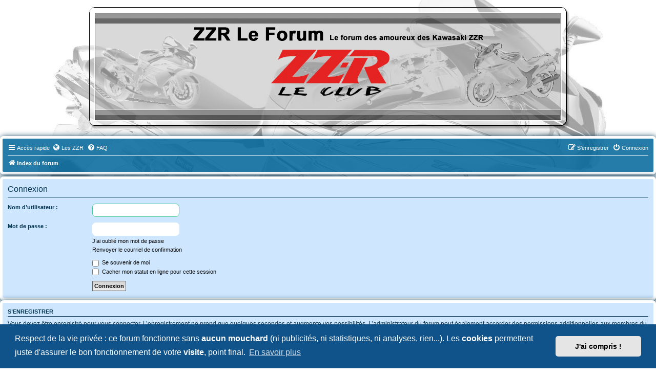

--- FILE ---
content_type: text/html; charset=UTF-8
request_url: https://forum.zzr-leclub.fr/ucp.php?mode=login&redirect=search.php%3Fsearch_id%3Dactive_topics&sid=fe7e7a598f8182aee1def0b22a361328
body_size: 4633
content:
<!DOCTYPE html>
<html dir="ltr" lang="fr">
<head>
<meta charset="utf-8" />
<meta http-equiv="X-UA-Compatible" content="IE=edge">
<meta name="viewport" content="width=device-width, initial-scale=1" />

<title>ZZR-Leclub le Forum - Panneau de l’utilisateur - Connexion</title>



<!--
	phpBB style name: zzr-leclub
	Based on style:   prosilver (this is the default phpBB3 style)
	Original author:  ZZR-Leclub
	Modified by:	  ZZR-Leclub
-->

<link href="./assets/css/font-awesome.min.css?assets_version=132" rel="stylesheet">
<link href="./styles/prosilver/theme/stylesheet.css?assets_version=132" rel="stylesheet">
<link href="./styles/zzr-leclub/theme/fr/stylesheet.css?assets_version=132" rel="stylesheet">
<link href="./styles/zzr-leclub/theme/zzr-leclub.css?assets_version=132" rel="stylesheet">



	<link href="./assets/cookieconsent/cookieconsent.min.css?assets_version=132" rel="stylesheet">

<!--[if lte IE 9]>
	<link href="./styles/prosilver/theme/tweaks.css?assets_version=132" rel="stylesheet">
<![endif]-->


<link href="./ext/alex75/background/styles/prosilver/theme/background.css?assets_version=132" rel="stylesheet" media="screen">
<link href="./ext/alex75/noquote/styles/prosilver/theme/noquote.css?assets_version=132" rel="stylesheet" media="screen">
<link href="./ext/alex75/smiliesscrollbox/styles/prosilver/theme/smiley.css?assets_version=132" rel="stylesheet" media="screen">
<link href="./ext/alfredoramos/hide/styles/prosilver/theme/css/style.css?assets_version=132" rel="stylesheet" media="screen">
<link href="./ext/alfredoramos/hide/styles/prosilver/theme/css/colors.css?assets_version=132" rel="stylesheet" media="screen">
<link href="./ext/hifikabin/headerbanner/styles/prosilver/theme/headerbanner.css?assets_version=132" rel="stylesheet" media="screen">
<link href="./ext/hifikabin/headerbanner/styles/prosilver/theme/headerbanner_background.css?assets_version=132" rel="stylesheet" media="screen">
<link href="./ext/hifikabin/headerbanner/styles/prosilver/theme/headerbanner_mobile.css?assets_version=132" rel="stylesheet" media="screen">
<link href="./ext/phpbb/pages/styles/prosilver/theme/pages_common.css?assets_version=132" rel="stylesheet" media="screen">
<link href="./ext/rmcgirr83/elonw/styles/all/theme/elonw.css?assets_version=132" rel="stylesheet" media="screen">
<link href="./ext/tatiana5/profilesideswitcher/styles/zzr-leclub/theme/profile_side_switcher.css?assets_version=132" rel="stylesheet" media="screen">
<link href="./ext/tatiana5/profilesideswitcher/styles/zzr-leclub/theme/fr/profile_side_switcher.css?assets_version=132" rel="stylesheet" media="screen">


<!-- These cannot go into a CSS file -->

<style type="text/css">
.header-banner {
	border-radius: 0px;
	width:950px;
}

@media only screen and (max-width: 700px), only screen and (max-device-width: 700px) {
	.mobile-header-banner {
		width:700px !important;
	}
}
</style>

</head>
<body id="phpbb" class="nojs notouch section-ucp ltr ">


	<a id="top" class="top-anchor" accesskey="t"></a>
	<div id="page-header">
		<div class="headerbar" role="banner">
					<div class="inner">

			<div id="site-description" class="site-description">
		<a id="logo" class="logo" href="./index.php?sid=b9a88a37e889fdb92a6345f14a422d9f" title="Index du forum">
					<span class="site_logo"></span>
				</a>
				<h1>ZZR-Leclub le Forum</h1>
				<p>Le forum des amoureux des Kawasaki ZZR</p>
				<p class="skiplink"><a href="#start_here">Vers le contenu</a></p>
			</div>

									<div class="banner-header">
<div id="hidden">
	<h1>ZZR-Leclub le Forum</h1>
	<p>Le forum des amoureux des Kawasaki ZZR</p>
	<p class="skiplink"><a href="#start_here">Vers le contenu</a></p>
</div>
<div class="header-banner">
			<a href="./index.php?sid=b9a88a37e889fdb92a6345f14a422d9f" title="Index du forum"><img class="header-banner" src="https://forum.zzr-leclub.fr/styles/zzr-leclub/theme/images/ban.png" alt="Index du forum" ></a>
	</div>
<div class="mobile-header-banner">
			<a href="./index.php?sid=b9a88a37e889fdb92a6345f14a422d9f" title="Index du forum"><img class="mobile-header-banner" src="https://forum.zzr-leclub.fr/styles/zzr-leclub/theme/images/ban-768x202.png" alt="Index du forum" ></a>
	</div>
</div>

			</div>
					</div>
			<div class="navbar">
		
		

	<ul id="nav-main" class="nav-main linklist" role="menubar">

		<li id="quick-links" class="quick-links dropdown-container responsive-menu" data-skip-responsive="true">
			<a href="#" class="dropdown-trigger">
				<i class="icon fa-bars fa-fw" aria-hidden="true"></i><span>Accès rapide</span>
			</a>
			<div class="dropdown">
				<div class="pointer"><div class="pointer-inner"></div></div>
				<ul class="dropdown-contents" role="menu">
					
											<li class="separator"></li>
																									<li>
								<a href="./search.php?search_id=unanswered&amp;sid=b9a88a37e889fdb92a6345f14a422d9f" role="menuitem">
									<i class="icon fa-file-o fa-fw icon-gray" aria-hidden="true"></i><span>Sujets sans réponse</span>
								</a>
							</li>
							<li>
								<a href="./search.php?search_id=active_topics&amp;sid=b9a88a37e889fdb92a6345f14a422d9f" role="menuitem">
									<i class="icon fa-file-o fa-fw icon-blue" aria-hidden="true"></i><span>Sujets actifs</span>
								</a>
							</li>
							<li class="separator"></li>
							<li>
								<a href="./search.php?sid=b9a88a37e889fdb92a6345f14a422d9f" role="menuitem">
									<i class="icon fa-search fa-fw" aria-hidden="true"></i><span>Rechercher</span>
								</a>
							</li>
					
										<li class="separator"></li>

									</ul>
			</div>
		</li>

					<li >
			<a href="/app.php/les-zzr?sid=b9a88a37e889fdb92a6345f14a422d9f" title="" role="menuitem">
				<i class="icon fa-globe fa-fw" aria-hidden="true"></i><span>Les ZZR</span>
			</a>
		</li>
			<li data-skip-responsive="true">
			<a href="/app.php/help/faq?sid=b9a88a37e889fdb92a6345f14a422d9f" rel="help" title="Foire aux questions (Questions posées fréquemment)" role="menuitem">
				<i class="icon fa-question-circle fa-fw" aria-hidden="true"></i><span>FAQ</span>
			</a>
		</li>
						
			<li class="rightside"  data-skip-responsive="true">
			<a href="./ucp.php?mode=login&amp;redirect=search.php?search_id=active_topics&amp;sid=b9a88a37e889fdb92a6345f14a422d9f" title="Connexion" accesskey="x" role="menuitem">
				<i class="icon fa-power-off fa-fw" aria-hidden="true"></i><span>Connexion</span>
			</a>
		</li>
					<li class="rightside" data-skip-responsive="true">
				<a href="./ucp.php?mode=register&amp;sid=b9a88a37e889fdb92a6345f14a422d9f" role="menuitem">
					<i class="icon fa-pencil-square-o  fa-fw" aria-hidden="true"></i><span>S’enregistrer</span>
				</a>
			</li>
						</ul>

	<ul id="nav-breadcrumbs" class="nav-breadcrumbs linklist navlinks" role="menubar">
				
		
		<li class="breadcrumbs" itemscope itemtype="https://schema.org/BreadcrumbList">

			
							<span class="crumb" itemtype="https://schema.org/ListItem" itemprop="itemListElement" itemscope><a itemprop="item" href="./index.php?sid=b9a88a37e889fdb92a6345f14a422d9f" accesskey="h" data-navbar-reference="index"><i class="icon fa-home fa-fw"></i><span itemprop="name">Index du forum</span></a><meta itemprop="position" content="1" /></span>

			
					</li>

		<li class="rightside responsive-search">
	<a href="./search.php?sid=b9a88a37e889fdb92a6345f14a422d9f" title="Voir les options de recherche avancée" role="menuitem">
	<i class="icon fa-search fa-fw" aria-hidden="true"></i><span class="sr-only">Rechercher</span>
	</a>
</li>

			</ul>

	</div>
</div>
		
	</div>
	
	<script>
function mymenuFunction() {
    var x = document.getElementById("menu");
    if (x.className === "topnav") {
        x.className += " responsive";
    } else {
        x.className = "topnav";
    }
}
</script>

</div>

	
	<a id="start_here" class="anchor"></a>
	<div id="page-body" class="page-body" role="main">
		
			<script type="text/javascript">
	// <![CDATA[
		var pss_cont = document.getElementById('page-body');
		pss_cont.className += ' leftsided';
	// ]]>
	</script>

<form action="./ucp.php?mode=login&amp;sid=b9a88a37e889fdb92a6345f14a422d9f" method="post" id="login" data-focus="username">
<div class="panel">
	<div class="inner">

	<div class="content">
		<h2 class="login-title">Connexion</h2>

		<fieldset class="fields1">
				<dl>
			<dt><label for="username">Nom d’utilisateur :</label></dt>
			<dd><input type="text" tabindex="1" name="username" id="username" size="25" value="" class="inputbox autowidth" autocomplete="username" /></dd>
		</dl>
		<dl>
			<dt><label for="password">Mot de passe :</label></dt>
			<dd><input type="password" tabindex="2" id="password" name="password" size="25" class="inputbox autowidth" autocomplete="current-password" /></dd>
							<dd><a href="/app.php/user/forgot_password?sid=b9a88a37e889fdb92a6345f14a422d9f">J’ai oublié mon mot de passe</a></dd>				<dd><a href="./ucp.php?mode=resend_act&amp;sid=b9a88a37e889fdb92a6345f14a422d9f">Renvoyer le courriel de confirmation</a></dd>					</dl>
						<dl>
			<dt>&nbsp;</dt>
			<dd><label for="autologin"><input type="checkbox" name="autologin" id="autologin" tabindex="4" /> Se souvenir de moi</label></dd>			<dd><label for="viewonline"><input type="checkbox" name="viewonline" id="viewonline" tabindex="5" /> Cacher mon statut en ligne pour cette session</label></dd>
		</dl>
		
		<input type="hidden" name="redirect" value="./ucp.php?mode=login&amp;redirect=search.php%3Fsearch_id%3Dactive_topics&amp;sid=b9a88a37e889fdb92a6345f14a422d9f" />
<input type="hidden" name="creation_time" value="1768951132" />
<input type="hidden" name="form_token" value="c674bc77b51bf60e7ddb15fc6446c60760c90a2f" />

		
		<dl>
			<dt>&nbsp;</dt>
			<dd><input type="hidden" name="sid" value="b9a88a37e889fdb92a6345f14a422d9f" />
<input type="hidden" name="redirect" value="search.php?search_id=active_topics" />
<input type="submit" name="login" tabindex="6" value="Connexion" class="button1" /></dd>
		</dl>
		</fieldset>
	</div>

		</div>
</div>


	<div class="panel">
		<div class="inner">

		<div class="content">
			<h3>S’enregistrer</h3>
			<p>Vous devez être enregistré pour vous connecter. L’enregistrement ne prend que quelques secondes et augmente vos possibilités. L’administrateur du forum peut également accorder des permissions additionnelles aux membres du forum. Avant de vous enregistrer, assurez-vous d’avoir pris connaissance de nos conditions d’utilisation et de notre politique de vie privée. Assurez-vous de bien lire tout le règlement du forum.</p>
			<p><strong><a href="./ucp.php?mode=terms&amp;sid=b9a88a37e889fdb92a6345f14a422d9f">Conditions d’utilisation</a> | <a href="./ucp.php?mode=privacy&amp;sid=b9a88a37e889fdb92a6345f14a422d9f">Politique de confidentialité</a></strong></p>
			<hr class="dashed" />
			<p><a href="./ucp.php?mode=register&amp;sid=b9a88a37e889fdb92a6345f14a422d9f" class="button2">S’enregistrer</a></p>
		</div>

		</div>
	</div>

</form>

			</div>


<div id="page-footer" class="page-footer" role="contentinfo">
	<div class="navbar" role="navigation">
	<div class="inner">

	<ul id="nav-footer" class="nav-footer linklist" role="menubar">
		<!-- 	<li class="breadcrumbs">
									<span class="crumb"><a href="./index.php?sid=b9a88a37e889fdb92a6345f14a422d9f" data-navbar-reference="index"><i class="icon fa-home fa-fw" aria-hidden="true"></i><span>Index du forum</span></a></span>						</li> -->

		<li class="breadcrumbs" itemscope itemtype="https://schema.org/BreadcrumbList">

			
							<span class="crumb" ><a itemprop="item" href="./index.php?sid=b9a88a37e889fdb92a6345f14a422d9f" accesskey="h" data-navbar-reference="index"><i class="icon fa-home fa-fw"></i><span itemprop="name">Index du forum</span></a><meta itemprop="position" content="" /></span>

			
					</li>
		
				<li class="rightside">Heures au format <span title="Europe/Paris">UTC+01:00</span></li>
							<li class="rightside">
				<a href="/app.php/user/delete_cookies?sid=b9a88a37e889fdb92a6345f14a422d9f" data-ajax="true" data-refresh="true" role="menuitem">
					<i class="icon fa-trash fa-fw" aria-hidden="true"></i><span>Supprimer les cookies</span>
				</a>
			</li>
																<li class="rightside" data-last-responsive="true">
				<a href="./memberlist.php?mode=contactadmin&amp;sid=b9a88a37e889fdb92a6345f14a422d9f" role="menuitem">
					<i class="icon fa-envelope fa-fw" aria-hidden="true"></i><span>Nous contacter</span>
				</a>
			</li>
			</ul>

	</div>
</div>

	<div class="copyright">
				<p class="footer-row">
			<span class="footer-copyright">Développé par <a href="https://www.phpbb.com/">phpBB</a>&reg; Forum Software &copy; phpBB Limited</span>
		</p>
				<p class="footer-row">
			<span class="footer-copyright">Traduit par <a href="https://www.phpbb-fr.com">phpBB-fr.com</a></span>
		</p>
						<p class="footer-row" role="menu">
			<a class="footer-link" href="./ucp.php?mode=privacy&amp;sid=b9a88a37e889fdb92a6345f14a422d9f" title="Confidentialité" role="menuitem">
				<span class="footer-link-text">Confidentialité</span>
			</a>
			|
			<a class="footer-link" href="./ucp.php?mode=terms&amp;sid=b9a88a37e889fdb92a6345f14a422d9f" title="Conditions" role="menuitem">
				<span class="footer-link-text">Conditions</span>
			</a>
		</p>
					</div>

	<div id="darkenwrapper" class="darkenwrapper" data-ajax-error-title="Erreur AJAX" data-ajax-error-text="Quelque chose s’est mal passé lors du traitement de votre demande." data-ajax-error-text-abort="Requête annulée par l’utilisateur." data-ajax-error-text-timeout="Votre demande a expiré. Essayez à nouveau." data-ajax-error-text-parsererror="Quelque chose s’est mal passé lors du traitement de votre demande et le serveur a renvoyé une réponse invalide.">
		<div id="darken" class="darken">&nbsp;</div>
	</div>

	<div id="phpbb_alert" class="phpbb_alert" data-l-err="Erreur" data-l-timeout-processing-req="Délai d’attente de la demande dépassé.">
		<a href="#" class="alert_close">
			<i class="icon fa-times-circle fa-fw" aria-hidden="true"></i>
		</a>
		<h3 class="alert_title">&nbsp;</h3><p class="alert_text"></p>
	</div>
	<div id="phpbb_confirm" class="phpbb_alert">
		<a href="#" class="alert_close">
			<i class="icon fa-times-circle fa-fw" aria-hidden="true"></i>
		</a>
		<div class="alert_text"></div>
	</div>
</div>



<div>
	<a id="bottom" class="anchor" accesskey="z"></a>
	</div>

<script src="./assets/javascript/jquery-3.7.1.min.js?assets_version=132"></script>
<script src="./assets/javascript/core.js?assets_version=132"></script>

	<script src="./assets/cookieconsent/cookieconsent.min.js?assets_version=132"></script>
	<script>
		if (typeof window.cookieconsent === "object") {
			window.addEventListener("load", function(){
				window.cookieconsent.initialise({
					"palette": {
						"popup": {
							"background": "#0F538A"
						},
						"button": {
							"background": "#E5E5E5"
						}
					},
					"theme": "classic",
					"content": {
						"message": "Respect\u0020de\u0020la\u0020vie\u0020priv\u0026eacute\u003Be\u0020\u003A\u0020ce\u0020forum\u0020fonctionne\u0020sans\u0020\u003Cb\u003Eaucun\u0020mouchard\u003C\/b\u003E\u0020\u0028ni\u0020publicit\u0026eacute\u003Bs,\u0020ni\u0020statistiques,\u0020ni\u0020analyses,\u0020rien...\u0029.\u0020Les\u0020\u003Cb\u003Ecookies\u003C\/b\u003E\u0020permettent\u0020juste\u0020d\u0027assurer\u0020le\u0020bon\u0020fonctionnement\u0020de\u0020votre\u0020\u003Cb\u003Evisite\u003C\/b\u003E,\u0020point\u0020final.",
						"dismiss": "J\u0027ai\u0020compris\u0020\u0021",
						"link": "En\u0020savoir\u0020plus",
						"href": "./ucp.php?mode=privacy&amp;sid=b9a88a37e889fdb92a6345f14a422d9f"
					}
				});
			});
		}
	</script>

<script>
		var elonw_title = "Ouvrir\u0020dans\u0020un\u0020nouvel\u0020onglet";
</script>
<script>
(function($) {  // Avoid conflicts with other libraries

'use strict';

	phpbb.addAjaxCallback('reporttosfs', function(data) {
		if (data.postid !== "undefined") {
			$('#sfs' + data.postid).hide();
			phpbb.closeDarkenWrapper(5000);
		}
	});

})(jQuery);
</script>
<script src="./styles/prosilver/template/forum_fn.js?assets_version=132"></script>
<script src="./styles/prosilver/template/ajax.js?assets_version=132"></script>
<script src="./ext/rmcgirr83/elonw/styles/all/template/js/elonw.js?assets_version=132"></script>



</body>
</html>


--- FILE ---
content_type: text/css
request_url: https://forum.zzr-leclub.fr/styles/zzr-leclub/theme/zzr-leclub.css?assets_version=132
body_size: 4290
content:
/*-------------------
    GENERAL
-------------------*/

html, body {
	color: #053754;
	background: url("./images/background.jpg") no-repeat center fixed; 
	-webkit-background-size: cover; /* pour anciens Chrome et Safari */
	background-size: cover; /* version standardis�e */;
	padding: 0;
	
    max-width: 1400px;
    margin: auto;
}

.wrap {
    margin: 12px auto;
    border-radius: 20px;
    border: 9px solid #fff;
    box-shadow: 1px 1px 12px #053754;
    background-color: rgba(255, 255, 255, 0.45);
    background-image: none;
    padding: 0 15px;
    max-width: 1400px;
}

a, table.table1 td, h3, dl.details dd, dl.details dd a, dl.faq a, .postprofile, ul.topiclist li, ul.topiclist li:hover, .content dl.faq, .content h2, .panel h2, dt label, dt span, .copyright {
    color: #053754;
}
h3 {
	border-bottom-color: #053754;
}
.content h2, .panel h2 {
	border-bottom-color: #053754;
	color:#053754;
}
hr {
	border-color: #053754;
}
.wrap, .panel-container h3, .panel-container hr, .cp-menu hr, ul.linklist li.responsive-menu a.responsive-menu-link::before, ul.linklist li.responsive-menu a.responsive-menu-link:hover:before, ul.linklist li.responsive-menu a.responsive-menu-link.a:before {
	border-color: #FFF;
}
a:hover {
	color:#0a608a;
}


/*----------------
    HEADER
-----------------*/
.site-description {
	display: none !important;
}


.headerbar #site-description {
	display: none !important;
}
.header-banner  {
	background-color: transparent;
    	background-image: none;    
	text-align: center;
}



/*----------------
    NAVBARS
-----------------*/


/* Menu sous header 
------------------------------------*/

.topnav {
  overflow: hidden;
  width: -moz-max-content;
  width: -webkit-max-content;
  width: -o-max-content;
  width: max-content;
  width: -ms-max-content;
  border-radius : 7px;
  margin: 0 auto;
  margin-bottom: 10px;
  margin-top: 10px;
  clear: both;
  text-align: center;
  text-transform: uppercase;
  background-color: rgba(0, 102, 153, 0.85);
	border-color: #053754;	
	box-shadow: 1px 1px 12px #053754;
	border: 5px solid #fff;
}

.topnav a {
  float: left;
  display: block;
  color: #f2f2f2;
  text-align: center;
  padding: 10px 16px;
  text-decoration: none;
  font-size: 10px;
  border-left: 1px solid #000;
  border-right: 1px solid #000;
  margin: 0 auto; 
}

.topnav a:hover {
  background-color: #009BFF;
  text-decoration: underline;
}

.topnav .icon {
  display: none;
}

.topnav img{

	vertical-align:text-bottom;
}

@media screen and (max-width: 680px) {
  .topnav a:not(:first-child) {display: none;}
  .topnav a.icon {
    float: right;
    display: block;
  }
}

@media screen and (max-width:680px) {
  .topnav.responsive {
	  position: relative; 
	 }
  .topnav.responsive .icon {
    position: absolute;
    right: 0;
    top: 0;
  }
  .topnav.responsive a {
    float: none;
    display: block;
    text-align: left;
  }
}




/* Navbar Superieure - Upper Navbar 
------------------------------------*/

.navbar /* largeur totale - total width */{
	background-color: rgba(0, 102, 153, 0.85);
	border-color: #053754;	
	box-shadow: 1px 1px 12px #053754;
	border: 5px solid #fff;
}
.navbar .inner /* contenu centr� - centered content */{
	background-color: transparent;
	color:#fff;
	margin: 0 auto;
}
@media (max-width: 700px) {
	.navbar {
		margin: 0;
	}	
}

/* Navbar sous le logo - Navbar between logo
---------------------------------------------*/

.nav-breadcrumbs {
	padding: 3px 10px;
}
ul.navlinks {
    color:#fff;
    max-width: 1400px;
    margin: auto;
    
}
.navbar a, .nav-breadcrumbs a{
	color:#fff;
}

/* Navbar Inferieure - Lower Navbar 
------------------------------------*/

.page-footer .navbar {
	background-color: rgba(0, 102, 153, 0.85);
}

/*Image zzr, passion motor sport, kawasaki
 * ------------------------------------*/

img {
    max-width: 100%;
    height: auto;
}

/* background online icon
 
 * ------------------------------------*/

.online {
     background-image: none;
}



/*-------------------
    DROPDOWN LINKS
-------------------*/
.dropdown-extended .header{
	background-color: rgba(0, 102, 153, 0.85);
	background-image: none;
	text-shadow: none;
}
.dropdown-extended ul li:hover {
	background-color: #0C83A4;
}

.dropdown .dropdown-contents {
    z-index: 2;
    overflow: hidden;
    overflow-y: auto;
    border: 1px solid transparent;
    border-radius: 5px;
    padding: 5px;
    padding-left: 16px;
    position: revert;
    max-height: 300px;
    
    margin-left: -10px !important; 
    margin-top: 10px;
}

.dropdown .pointer-inner {
    top: auto;
    bottom: -11px;
    left: -8px;
}



/* Dropdown colors - Couleurs des listes d�roulantes
-----------------------------------------------------*/

.dropdown .dropdown-contents {
	background-color: rgba(0, 102, 153, 0.80);
    border-color: #e4eff1;
    color:#fff; 

}
.dropdown-nonscroll a{
    color:#fff;
}

/* Dropdown Pointers Colors - Pointeurs des listes d�roulantes
---------------------------------------------------------------*/
.dropdown .pointer {
    border-color: #fff transparent;
}
.dropdown .pointer-inner {
    border-color: rgba(0, 102, 153, 0.90) transparent;
}

/* Dropdown Contact Pointers Colors - Pointeurs des listes contact
-------------------------------------------------------------------*/
.dropdown .contact-icons{
	box-shadow: 2px 2px 5px #333;
}
.dropdown .contact-icons a:hover {
    background-color: #fff;
}

/* Dropdown in viewforum - Liste d�roulante du viewforum
---------------------------------------------------------*/
.dropdown fieldset.display-options label {
    color:#fff;
}
.dropdown fieldset.display-options hr {
    border-color: #fff;
}

/* Jumpbox
-----------*/
.jumpbox .dropdown .pointer-inner {
    border-color: #3892b8 transparent;
}
.jumpbox-cat-link{
    background-color: #0a608a;
}
.jumpbox-cat-link:hover {
    background-color: #5fabaa;
}
.jumpbox-sub-link{
    background-color: #3892b8;
}
.jumpbox-sub-link:hover {
    background-color: #3892b8;
    color: #000;
}
/*---------------------------------
    INPUT FIELD - Connexion page
---------------------------------*/

.inputbox {
	background-color: #fff;
    border: 1px solid #fff;
	color: #333333;
	border-radius: 7px;
	padding:5px;
}
.inputbox:hover, .inputbox:focus {
	border-color: #47c99a;
}
.login-title h2{
	color: #fff;
}

/*-------------------
    POLLS
-------------------*/

fieldset.polls dl {
    border-top-color: #f5f5f5;
    color: #f5f5f5;
}
fieldset dd {
    color: #000;
}
fieldset.polls dd div {
    color: #000;
}
.pollbar1 {
    background-color: #4FAB90;
    border-bottom-color: #369E7F;
    border-right-color: #369E7F;
}
.pollbar2 {
    background-color: #59AE96;
    border-bottom-color: #4FAB90;
    border-right-color: #4FAB90;
}
.pollbar3 {
    background-color: #69BCA5;
    border-bottom-color: #59AE96;
    border-right-color: #59AE96;
}
.pollbar4 {
    background-color: #7AC9AC;
    border-bottom-color: #69BCA5;
    border-right-color: #69BCA5;
}
.pollbar5 {
    background-color: #A8EDD4;
    border-bottom-color: #7AC9AC;
    border-right-color: #7AC9AC;
}

/*----------------
    BOXES
-----------------*/
.smiley-scroll {
    height: 270px !important;
    border: solid 1px gray;
    overflow: auto;
}

.smiley-box {
    background-color: #fff;
    border: 1px solid #fff;
    border-radius: 7px;
    color: #053754;
    padding: 3px;
    width:16%;
}
@media (max-width: 700px) {
	.smiley-box {
	width:auto;
	height: 115px !important;
	}
	.smiley-scroll {
	height: 115px !important;
	}
}

/*----------------
    CATEGORIES
-----------------*/

.forabg{
   /*background-color: rgba(0, 102, 153, 0.80);
    background-image: none;*/

    background-color: transparent;
    background:url("./images/cellforumbg.gif") top repeat-x, 
	url("./images/cellforumbg.gif") right repeat-y, 
	url("./images/cellforumbg.gif") left repeat-y, 
	url("./images/cellforumbg-bottom.gif") bottom repeat-x; 
    border-color: #FFFFFF;
    color: #053754;
    border: 5px solid #fff;
    box-shadow: 1px 1px 12px #053754;
    max-width: 1400px;
    margin: auto;
}

.panel {
   /*background-color: rgba(0, 102, 153, 0.80);
    background-image: none;*/

    background-color: transparent;
    background:url("./images/cellforumpanel.gif");
    border-color: #FFFFFF;
    color: #053754;
    border: 5px solid #fff;
    box-shadow: 1px 1px 12px #053754;
    max-width: 1400px;
    margin: auto;
}


/*--------------------
    FORUMS & POSTS
--------------------*/

.forumbg {
    /*background-color: rgba(0, 102, 153, 0.80);
    background-image: none;*/

    background-color: transparent;
    background:url("./images/cellforumbg.gif") top repeat-x, 
	url("./images/cellforumbg.gif") right repeat-y, 
	url("./images/cellforumbg.gif") left repeat-y, 
	url("./images/cellforumbg-bottom.gif") bottom repeat-x; 
    box-shadow: 1px 1px 12px #053754;
    border: 5px solid #fff;
}

.bg1, .bg2, .bg3{ 
	background-image: url("./images/fond50.png");
	height: 100%;
}

.bg1 {
    background-image: url("./images/fond52.png") !important;
    background-color: transparent;
}
.bg2 {
    background-image: url("./images/fond51.png") !important;  
    background-color: transparent;
}


.bg3 h2, .panel-container h3, .cp-main h2 span a, .panel-container hr, .cp-menu hr, .navigation a, .navigation a:hover, label, .forumbg .header a:hover, .forabg .header a:hover, th a:hover {
	color: #053754;
}
ul.forums {
    background-color: rgba(255, 255, 255, 0.86) !important;
    background: transparent;
}

li.row {
    border-color: #053754;
    border-top-color: #ffffff;
}
li.row:hover {
    background-color: rgba(255, 255, 255, 1);
}


.post {
    padding: 5px 10px;
    margin-bottom: 4px;
    background-repeat: repeat;
    background-position: 100% 0;
    border-radius: 7px;
    position: relative;
    border: 5px solid #fff;
    box-shadow: 1px 1px 12px #053754;
}


/*----------------
    STATISTICS
-----------------*/

.headerspace, .stat-block {
	background-color: rgba(0, 102, 153, 0.55);
    background-image: none;
	border-color: #053754;
	color:#fff;
    border-radius: 7px;
    clear: both;
    margin-bottom: 4px;
    padding: 5px;
}
.online-list {
	background-color: rgba(0, 102, 153, 0.85);
}
.header-profile .username-coloured, .online-list .username-coloured, em a{
    text-shadow: 1px 1px 2px black;
	font-weight: bold;
}
.headerspace h3, .stat-block h3{
    margin-top:5px;
}
.headerspace:hover, .stat-block:hover {
	background-color: rgba(0, 102, 153, 0.45);
}
.online-list:hover {
	background-color: rgba(0, 102, 153, 0.75);
}
.stat-block h3, .stat-block h3 a{
	color:#fff;
	border-bottom-color: #fff;
}
table.table1 tbody tr {
    border-color: #fff;
}
fieldset.display-options label {
    color: #053754;
}
/*--------------------------
    NAVIGATION PANELS (PM)
--------------------------*/

.navigation a {
	background: #3689af;
	background: -webkit-linear-gradient(left, #3689af 50%, #8dbbd1 100%);
	background: linear-gradient(to right, #3689af 50%, #8dbbd1 100%);
	filter: progid:DXImageTransform.Microsoft.gradient( startColorstr='#3689af', endColorstr='#8dbbd1', GradientType=1 );
}
.navigation a:hover {
	background: #8dbbd1;
}
.navigation .active-subsection a {
	background: #8dbbd1;
	color: #053754;
}
.navigation .active-subsection a:hover {
	color: #053754;
}
@media only screen and (max-width: 900px), only screen and (max-device-width: 900px)
{
	#navigation a, .rtl #navigation a {
		background-color: rgba(255, 255, 255, 0.45);
	}
}

/*-----------
    PANELS
-----------*/

.panel dd label{
	color:#000;
}
.panel a{
	color: #000;
}
label .search_forum {
    border-top-color: #f5f5f5;
    color: #000;
}
a.arrow-left:hover{
    color:#fff;
}
.panel p {
    color:#053754;
}
.postlink, .postlink a, .postlink:hover {
    border-bottom-color: rgba(188, 42, 77, 1);
    color: rgba(188, 42, 77, 1);
}


.panel-container .panel {
    background-color: rgba(63, 191, 245, 0.25);
}



/*-------------
    BUTTONS
-------------*/
.action-bar .button, .button .icon, .button-secondary {
    color: #053754;
}
.button-secondary:focus, .button-secondary:hover, .button:focus .icon, .button:hover .icon {
    color: #397b99;
}
.button {
	background-color: #e4eff1;
	background-image: -webkit-linear-gradient(top, #e4eff1, #b4d1d7);
	background-image: linear-gradient(to bottom, #e4eff1, #b4d1d7);
	filter: "progid:DXImageTransform.Microsoft.gradient(startColorStr='#e4eff1', EndColorStr='#b4d1d7')";
	box-shadow: 0 0 0 1px #e4eff1 inset;
	-webkit-box-shadow: 0 0 0 1px #e4eff1 inset;
	color: #053754;
	font-weight: bold;
	font-family: Verdana, Arial, Helvetica;
}
.button, .button:hover, .dropdown-visible .dropdown-select, .nojs .dropdown-container:hover .dropdown-select {
	background-image: -webkit-linear-gradient(top, #b4d1d7, #e4eff1);
	background-image: linear-gradient(to bottom, #b4d1d7, #e4eff1);
	filter: "progid:DXImageTransform.Microsoft.gradient(startColorStr='#b4d1d7', EndColorStr='#e4eff1')";
	text-shadow: 1px 1px 0 #e4eff1, -1px -1px 0 #e4eff1, -1px -1px 0 rgba(188, 42, 77, 0.2);
}
.button:hover, .dropdown-visible .dropdown-select, .nojs .dropdown-container:hover .dropdown-select,.search-box .inputbox, .search-box .inputbox:hover, .search-box .inputbox:focus, .search-box .button:hover {
    border-color: #669999;
	color: #397b99;
}
/*--------------
 *
 * Annoncement
 * -----*/

#phpbb_announcement {
    font-size: 1.1em;
    background-color: #FFFFFF !important;
    border: 7px solid #FFFFFF;
    box-shadow: 1px 1px 12px #053754;
    padding: 0px !important;
}

#phpbb_announcement div {
    font-size: 1.1em;
    line-height: 1.5em;
    overflow-x: auto;
    overflow: hidden;
    margin: 0;
    border: 3px solid #0076B1;
    text-align: center;
}


/*-------------
    TABS
-------------*/

.tabs .tab > a {
	background-color: rgba(0, 102, 153, 0.70);
    color: #fff;
}
.tabs .tab > a:hover {
	background-color: rgba(0, 102, 153, 0.90);
    color: #fff;
}
.tabs .activetab > a, .tabs .activetab > a:hover {
	background: rgba(0, 102, 153, 0.90);
    border: none;
    box-shadow: 0 1px 1px #fff inset;
    color: #fff;
}
.responsive-tab .responsive-tab-link::before {
    border-color: #fff;
}
.responsive-tab .responsive-tab-link:hover::before {
    border-color: #fff;
}

/*-------------
    ICONS
-------------*/

/* pour laisser la place � l'icone personnalis�e - to take place for personalized icons */
dl.row-item dt .list-inner {
    padding-left: 50px;
}

/* 0icones personnalis�es - personalized icons */
.global_read													{ background-image: url("./images/announce_read.png"); }
.global_read_mine												{ background-image: url("./images/announce_read_mine.png"); }
.global_read_locked												{ background-image: url("./images/announce_read_locked.png"); }
.global_read_locked_mine										{ background-image: url("./images/announce_read_locked_mine.png"); }
.global_unread													{ background-image: url("./images/announce_unread.png"); }
.global_unread_mine												{ background-image: url("./images/announce_unread_mine.png"); }
.global_unread_locked											{ background-image: url("./images/announce_unread_locked.png"); }
.global_unread_locked_mine										{ background-image: url("./images/announce_unread_locked_mine.png"); }
.announce_read													{ background-image: url("./images/announce_read.png"); }
.announce_read_mine												{ background-image: url("./images/announce_read_mine.png"); }
.announce_read_locked											{ background-image: url("./images/announce_read_locked.png"); }
.announce_read_locked_mine										{ background-image: url("./images/announce_read_locked_mine.png"); }
.announce_unread												{ background-image: url("./images/announce_unread.png"); }
.announce_unread_mine											{ background-image: url("./images/announce_unread_mine.png"); }
.announce_unread_locked											{ background-image: url("./images/announce_unread_locked.png"); }
.announce_unread_locked_mine									{ background-image: url("./images/announce_unread_locked_mine.png"); }
.forum_link														{ background-image: url("./images/forum_link.png"); }
.forum_read														{ background-image: url("./images/forum_read.png"); }
.forum_read_locked												{ background-image: url("./images/forum_read_locked.png"); }
.forum_read_subforum											{ background-image: url("./images/forum_read_subforum.png"); }
.forum_unread													{ background-image: url("./images/forum_unread.png"); }
.forum_unread_locked											{ background-image: url("./images/forum_unread_locked.png"); }
.forum_unread_subforum											{ background-image: url("./images/forum_unread_subforum.png"); }
.sticky_read													{ background-image: url("./images/sticky_read.png"); }
.sticky_read_mine												{ background-image: url("./images/sticky_read_mine.png"); }
.sticky_read_locked												{ background-image: url("./images/sticky_read_locked.png"); }
.sticky_read_locked_mine										{ background-image: url("./images/sticky_read_locked_mine.png"); }
.sticky_unread													{ background-image: url("./images/sticky_unread.png"); }
.sticky_unread_mine												{ background-image: url("./images/sticky_unread_mine.png"); }
.sticky_unread_locked											{ background-image: url("./images/sticky_unread_locked.png"); }
.sticky_unread_locked_mine										{ background-image: url("./images/sticky_unread_locked_mine.png"); }
.topic_moved													{ background-image: url("./images/topic_moved.png"); }
.topic_read														{ background-image: url("./images/topic_read.png"); }
.topic_read_mine												{ background-image: url("./images/topic_read_mine.png"); }
.topic_read_hot													{ background-image: url("./images/topic_read.png"); }
.topic_read_hot_mine											{ background-image: url("./images/topic_read_mine.png"); }
.topic_read_locked												{ background-image: url("./images/topic_read_locked.png"); }
.topic_read_locked_mine											{ background-image: url("./images/topic_read_locked_mine.png"); }
.topic_unread													{ background-image: url("./images/topic_unread.png"); }
.topic_unread_mine												{ background-image: url("./images/topic_unread_mine.png"); }
.topic_unread_hot												{ background-image: url("./images/topic_unread_hot.png"); }
.topic_unread_hot_mine											{ background-image: url("./images/topic_unread_hot_mine.png"); }
.topic_unread_locked											{ background-image: url("./images/topic_unread_locked.png"); }
.topic_unread_locked_mine										{ background-image: url("./images/topic_unread_locked_mine.png"); }
.pm_read														{ background-image: url("./images/topic_read.png"); }
.pm_unread														{ background-image: url("./images/topic_unread.png"); }

/* speed access icons - icones d'acc�s rapide */
.icon.icon-gray, a:hover .icon.icon-gray {
    color: #f8f8f8;
}
.icon.icon-red, a:hover .icon.icon-red {
    color: red;
}
.icon.icon-blue, a:hover .icon.icon-blue {
    color: #48d5dc;
}
.icon.icon-lightgray, a:hover .icon.icon-lightgray, .icon.icon-gray, a:hover .icon.icon-gray {
    color: #053754;
}




/* Couleur Noms des Forums */

a.forumtitle {
    font-family: "Trebuchet MS", Helvetica, Arial, Sans-serif;
    font-size: 1.4em;
    font-weight: bold;
    text-decoration: none;
}

.forumtitle-5, .forumtitle-47, .forumtitle-32 {
    color: #FF0000;
}
 
.forumtitle-38 {
    color: #FF0000;
}
.forumtitle-40  {
    color: #000000;
}
.forumtitle-2 {
    color: #000000;
}

.forumtitle-46 {
   color:#339900;
}




